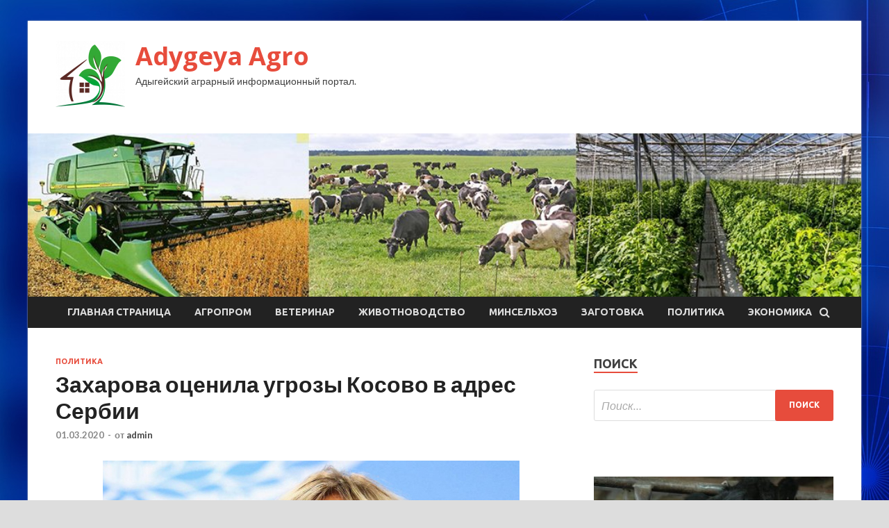

--- FILE ---
content_type: text/html; charset=UTF-8
request_url: https://sch27novadygeya.ru/politika/zaharova-ocenila-ygrozy-kosovo-v-adres-serbii.html
body_size: 16605
content:
<!DOCTYPE html>
<html lang="ru-RU">
<head>
<meta charset="UTF-8">
<meta name="viewport" content="width=device-width, initial-scale=1">
<link rel="profile" href="http://gmpg.org/xfn/11">

<title>Захарова оценила угрозы Косово в адрес Сербии &#8212; Adygeya Agro</title>
<meta name='robots' content='max-image-preview:large' />
<link rel='dns-prefetch' href='//fonts.googleapis.com' />
<link rel="alternate" title="oEmbed (JSON)" type="application/json+oembed" href="https://sch27novadygeya.ru/wp-json/oembed/1.0/embed?url=https%3A%2F%2Fsch27novadygeya.ru%2Fpolitika%2Fzaharova-ocenila-ygrozy-kosovo-v-adres-serbii.html" />
<link rel="alternate" title="oEmbed (XML)" type="text/xml+oembed" href="https://sch27novadygeya.ru/wp-json/oembed/1.0/embed?url=https%3A%2F%2Fsch27novadygeya.ru%2Fpolitika%2Fzaharova-ocenila-ygrozy-kosovo-v-adres-serbii.html&#038;format=xml" />
<style id='wp-img-auto-sizes-contain-inline-css' type='text/css'>
img:is([sizes=auto i],[sizes^="auto," i]){contain-intrinsic-size:3000px 1500px}
/*# sourceURL=wp-img-auto-sizes-contain-inline-css */
</style>
<style id='wp-block-library-inline-css' type='text/css'>
:root{--wp-block-synced-color:#7a00df;--wp-block-synced-color--rgb:122,0,223;--wp-bound-block-color:var(--wp-block-synced-color);--wp-editor-canvas-background:#ddd;--wp-admin-theme-color:#007cba;--wp-admin-theme-color--rgb:0,124,186;--wp-admin-theme-color-darker-10:#006ba1;--wp-admin-theme-color-darker-10--rgb:0,107,160.5;--wp-admin-theme-color-darker-20:#005a87;--wp-admin-theme-color-darker-20--rgb:0,90,135;--wp-admin-border-width-focus:2px}@media (min-resolution:192dpi){:root{--wp-admin-border-width-focus:1.5px}}.wp-element-button{cursor:pointer}:root .has-very-light-gray-background-color{background-color:#eee}:root .has-very-dark-gray-background-color{background-color:#313131}:root .has-very-light-gray-color{color:#eee}:root .has-very-dark-gray-color{color:#313131}:root .has-vivid-green-cyan-to-vivid-cyan-blue-gradient-background{background:linear-gradient(135deg,#00d084,#0693e3)}:root .has-purple-crush-gradient-background{background:linear-gradient(135deg,#34e2e4,#4721fb 50%,#ab1dfe)}:root .has-hazy-dawn-gradient-background{background:linear-gradient(135deg,#faaca8,#dad0ec)}:root .has-subdued-olive-gradient-background{background:linear-gradient(135deg,#fafae1,#67a671)}:root .has-atomic-cream-gradient-background{background:linear-gradient(135deg,#fdd79a,#004a59)}:root .has-nightshade-gradient-background{background:linear-gradient(135deg,#330968,#31cdcf)}:root .has-midnight-gradient-background{background:linear-gradient(135deg,#020381,#2874fc)}:root{--wp--preset--font-size--normal:16px;--wp--preset--font-size--huge:42px}.has-regular-font-size{font-size:1em}.has-larger-font-size{font-size:2.625em}.has-normal-font-size{font-size:var(--wp--preset--font-size--normal)}.has-huge-font-size{font-size:var(--wp--preset--font-size--huge)}.has-text-align-center{text-align:center}.has-text-align-left{text-align:left}.has-text-align-right{text-align:right}.has-fit-text{white-space:nowrap!important}#end-resizable-editor-section{display:none}.aligncenter{clear:both}.items-justified-left{justify-content:flex-start}.items-justified-center{justify-content:center}.items-justified-right{justify-content:flex-end}.items-justified-space-between{justify-content:space-between}.screen-reader-text{border:0;clip-path:inset(50%);height:1px;margin:-1px;overflow:hidden;padding:0;position:absolute;width:1px;word-wrap:normal!important}.screen-reader-text:focus{background-color:#ddd;clip-path:none;color:#444;display:block;font-size:1em;height:auto;left:5px;line-height:normal;padding:15px 23px 14px;text-decoration:none;top:5px;width:auto;z-index:100000}html :where(.has-border-color){border-style:solid}html :where([style*=border-top-color]){border-top-style:solid}html :where([style*=border-right-color]){border-right-style:solid}html :where([style*=border-bottom-color]){border-bottom-style:solid}html :where([style*=border-left-color]){border-left-style:solid}html :where([style*=border-width]){border-style:solid}html :where([style*=border-top-width]){border-top-style:solid}html :where([style*=border-right-width]){border-right-style:solid}html :where([style*=border-bottom-width]){border-bottom-style:solid}html :where([style*=border-left-width]){border-left-style:solid}html :where(img[class*=wp-image-]){height:auto;max-width:100%}:where(figure){margin:0 0 1em}html :where(.is-position-sticky){--wp-admin--admin-bar--position-offset:var(--wp-admin--admin-bar--height,0px)}@media screen and (max-width:600px){html :where(.is-position-sticky){--wp-admin--admin-bar--position-offset:0px}}

/*# sourceURL=wp-block-library-inline-css */
</style><style id='global-styles-inline-css' type='text/css'>
:root{--wp--preset--aspect-ratio--square: 1;--wp--preset--aspect-ratio--4-3: 4/3;--wp--preset--aspect-ratio--3-4: 3/4;--wp--preset--aspect-ratio--3-2: 3/2;--wp--preset--aspect-ratio--2-3: 2/3;--wp--preset--aspect-ratio--16-9: 16/9;--wp--preset--aspect-ratio--9-16: 9/16;--wp--preset--color--black: #000000;--wp--preset--color--cyan-bluish-gray: #abb8c3;--wp--preset--color--white: #ffffff;--wp--preset--color--pale-pink: #f78da7;--wp--preset--color--vivid-red: #cf2e2e;--wp--preset--color--luminous-vivid-orange: #ff6900;--wp--preset--color--luminous-vivid-amber: #fcb900;--wp--preset--color--light-green-cyan: #7bdcb5;--wp--preset--color--vivid-green-cyan: #00d084;--wp--preset--color--pale-cyan-blue: #8ed1fc;--wp--preset--color--vivid-cyan-blue: #0693e3;--wp--preset--color--vivid-purple: #9b51e0;--wp--preset--gradient--vivid-cyan-blue-to-vivid-purple: linear-gradient(135deg,rgb(6,147,227) 0%,rgb(155,81,224) 100%);--wp--preset--gradient--light-green-cyan-to-vivid-green-cyan: linear-gradient(135deg,rgb(122,220,180) 0%,rgb(0,208,130) 100%);--wp--preset--gradient--luminous-vivid-amber-to-luminous-vivid-orange: linear-gradient(135deg,rgb(252,185,0) 0%,rgb(255,105,0) 100%);--wp--preset--gradient--luminous-vivid-orange-to-vivid-red: linear-gradient(135deg,rgb(255,105,0) 0%,rgb(207,46,46) 100%);--wp--preset--gradient--very-light-gray-to-cyan-bluish-gray: linear-gradient(135deg,rgb(238,238,238) 0%,rgb(169,184,195) 100%);--wp--preset--gradient--cool-to-warm-spectrum: linear-gradient(135deg,rgb(74,234,220) 0%,rgb(151,120,209) 20%,rgb(207,42,186) 40%,rgb(238,44,130) 60%,rgb(251,105,98) 80%,rgb(254,248,76) 100%);--wp--preset--gradient--blush-light-purple: linear-gradient(135deg,rgb(255,206,236) 0%,rgb(152,150,240) 100%);--wp--preset--gradient--blush-bordeaux: linear-gradient(135deg,rgb(254,205,165) 0%,rgb(254,45,45) 50%,rgb(107,0,62) 100%);--wp--preset--gradient--luminous-dusk: linear-gradient(135deg,rgb(255,203,112) 0%,rgb(199,81,192) 50%,rgb(65,88,208) 100%);--wp--preset--gradient--pale-ocean: linear-gradient(135deg,rgb(255,245,203) 0%,rgb(182,227,212) 50%,rgb(51,167,181) 100%);--wp--preset--gradient--electric-grass: linear-gradient(135deg,rgb(202,248,128) 0%,rgb(113,206,126) 100%);--wp--preset--gradient--midnight: linear-gradient(135deg,rgb(2,3,129) 0%,rgb(40,116,252) 100%);--wp--preset--font-size--small: 13px;--wp--preset--font-size--medium: 20px;--wp--preset--font-size--large: 36px;--wp--preset--font-size--x-large: 42px;--wp--preset--spacing--20: 0.44rem;--wp--preset--spacing--30: 0.67rem;--wp--preset--spacing--40: 1rem;--wp--preset--spacing--50: 1.5rem;--wp--preset--spacing--60: 2.25rem;--wp--preset--spacing--70: 3.38rem;--wp--preset--spacing--80: 5.06rem;--wp--preset--shadow--natural: 6px 6px 9px rgba(0, 0, 0, 0.2);--wp--preset--shadow--deep: 12px 12px 50px rgba(0, 0, 0, 0.4);--wp--preset--shadow--sharp: 6px 6px 0px rgba(0, 0, 0, 0.2);--wp--preset--shadow--outlined: 6px 6px 0px -3px rgb(255, 255, 255), 6px 6px rgb(0, 0, 0);--wp--preset--shadow--crisp: 6px 6px 0px rgb(0, 0, 0);}:where(.is-layout-flex){gap: 0.5em;}:where(.is-layout-grid){gap: 0.5em;}body .is-layout-flex{display: flex;}.is-layout-flex{flex-wrap: wrap;align-items: center;}.is-layout-flex > :is(*, div){margin: 0;}body .is-layout-grid{display: grid;}.is-layout-grid > :is(*, div){margin: 0;}:where(.wp-block-columns.is-layout-flex){gap: 2em;}:where(.wp-block-columns.is-layout-grid){gap: 2em;}:where(.wp-block-post-template.is-layout-flex){gap: 1.25em;}:where(.wp-block-post-template.is-layout-grid){gap: 1.25em;}.has-black-color{color: var(--wp--preset--color--black) !important;}.has-cyan-bluish-gray-color{color: var(--wp--preset--color--cyan-bluish-gray) !important;}.has-white-color{color: var(--wp--preset--color--white) !important;}.has-pale-pink-color{color: var(--wp--preset--color--pale-pink) !important;}.has-vivid-red-color{color: var(--wp--preset--color--vivid-red) !important;}.has-luminous-vivid-orange-color{color: var(--wp--preset--color--luminous-vivid-orange) !important;}.has-luminous-vivid-amber-color{color: var(--wp--preset--color--luminous-vivid-amber) !important;}.has-light-green-cyan-color{color: var(--wp--preset--color--light-green-cyan) !important;}.has-vivid-green-cyan-color{color: var(--wp--preset--color--vivid-green-cyan) !important;}.has-pale-cyan-blue-color{color: var(--wp--preset--color--pale-cyan-blue) !important;}.has-vivid-cyan-blue-color{color: var(--wp--preset--color--vivid-cyan-blue) !important;}.has-vivid-purple-color{color: var(--wp--preset--color--vivid-purple) !important;}.has-black-background-color{background-color: var(--wp--preset--color--black) !important;}.has-cyan-bluish-gray-background-color{background-color: var(--wp--preset--color--cyan-bluish-gray) !important;}.has-white-background-color{background-color: var(--wp--preset--color--white) !important;}.has-pale-pink-background-color{background-color: var(--wp--preset--color--pale-pink) !important;}.has-vivid-red-background-color{background-color: var(--wp--preset--color--vivid-red) !important;}.has-luminous-vivid-orange-background-color{background-color: var(--wp--preset--color--luminous-vivid-orange) !important;}.has-luminous-vivid-amber-background-color{background-color: var(--wp--preset--color--luminous-vivid-amber) !important;}.has-light-green-cyan-background-color{background-color: var(--wp--preset--color--light-green-cyan) !important;}.has-vivid-green-cyan-background-color{background-color: var(--wp--preset--color--vivid-green-cyan) !important;}.has-pale-cyan-blue-background-color{background-color: var(--wp--preset--color--pale-cyan-blue) !important;}.has-vivid-cyan-blue-background-color{background-color: var(--wp--preset--color--vivid-cyan-blue) !important;}.has-vivid-purple-background-color{background-color: var(--wp--preset--color--vivid-purple) !important;}.has-black-border-color{border-color: var(--wp--preset--color--black) !important;}.has-cyan-bluish-gray-border-color{border-color: var(--wp--preset--color--cyan-bluish-gray) !important;}.has-white-border-color{border-color: var(--wp--preset--color--white) !important;}.has-pale-pink-border-color{border-color: var(--wp--preset--color--pale-pink) !important;}.has-vivid-red-border-color{border-color: var(--wp--preset--color--vivid-red) !important;}.has-luminous-vivid-orange-border-color{border-color: var(--wp--preset--color--luminous-vivid-orange) !important;}.has-luminous-vivid-amber-border-color{border-color: var(--wp--preset--color--luminous-vivid-amber) !important;}.has-light-green-cyan-border-color{border-color: var(--wp--preset--color--light-green-cyan) !important;}.has-vivid-green-cyan-border-color{border-color: var(--wp--preset--color--vivid-green-cyan) !important;}.has-pale-cyan-blue-border-color{border-color: var(--wp--preset--color--pale-cyan-blue) !important;}.has-vivid-cyan-blue-border-color{border-color: var(--wp--preset--color--vivid-cyan-blue) !important;}.has-vivid-purple-border-color{border-color: var(--wp--preset--color--vivid-purple) !important;}.has-vivid-cyan-blue-to-vivid-purple-gradient-background{background: var(--wp--preset--gradient--vivid-cyan-blue-to-vivid-purple) !important;}.has-light-green-cyan-to-vivid-green-cyan-gradient-background{background: var(--wp--preset--gradient--light-green-cyan-to-vivid-green-cyan) !important;}.has-luminous-vivid-amber-to-luminous-vivid-orange-gradient-background{background: var(--wp--preset--gradient--luminous-vivid-amber-to-luminous-vivid-orange) !important;}.has-luminous-vivid-orange-to-vivid-red-gradient-background{background: var(--wp--preset--gradient--luminous-vivid-orange-to-vivid-red) !important;}.has-very-light-gray-to-cyan-bluish-gray-gradient-background{background: var(--wp--preset--gradient--very-light-gray-to-cyan-bluish-gray) !important;}.has-cool-to-warm-spectrum-gradient-background{background: var(--wp--preset--gradient--cool-to-warm-spectrum) !important;}.has-blush-light-purple-gradient-background{background: var(--wp--preset--gradient--blush-light-purple) !important;}.has-blush-bordeaux-gradient-background{background: var(--wp--preset--gradient--blush-bordeaux) !important;}.has-luminous-dusk-gradient-background{background: var(--wp--preset--gradient--luminous-dusk) !important;}.has-pale-ocean-gradient-background{background: var(--wp--preset--gradient--pale-ocean) !important;}.has-electric-grass-gradient-background{background: var(--wp--preset--gradient--electric-grass) !important;}.has-midnight-gradient-background{background: var(--wp--preset--gradient--midnight) !important;}.has-small-font-size{font-size: var(--wp--preset--font-size--small) !important;}.has-medium-font-size{font-size: var(--wp--preset--font-size--medium) !important;}.has-large-font-size{font-size: var(--wp--preset--font-size--large) !important;}.has-x-large-font-size{font-size: var(--wp--preset--font-size--x-large) !important;}
/*# sourceURL=global-styles-inline-css */
</style>

<style id='classic-theme-styles-inline-css' type='text/css'>
/*! This file is auto-generated */
.wp-block-button__link{color:#fff;background-color:#32373c;border-radius:9999px;box-shadow:none;text-decoration:none;padding:calc(.667em + 2px) calc(1.333em + 2px);font-size:1.125em}.wp-block-file__button{background:#32373c;color:#fff;text-decoration:none}
/*# sourceURL=/wp-includes/css/classic-themes.min.css */
</style>
<link rel='stylesheet' id='hitmag-style-css' href='https://sch27novadygeya.ru/wp-content/themes/hitmag/style.css' type='text/css' media='all' />
<link rel='stylesheet' id='jquery-flexslider-css' href='https://sch27novadygeya.ru/wp-content/themes/hitmag/css/flexslider.css' type='text/css' media='screen' />
<link rel='stylesheet' id='jquery-magnific-popup-css' href='https://sch27novadygeya.ru/wp-content/themes/hitmag/css/magnific-popup.css' type='text/css' media='all' />
<script type="text/javascript" src="https://sch27novadygeya.ru/wp-includes/js/jquery/jquery.min.js" id="jquery-core-js"></script>
<script type="text/javascript" src="https://sch27novadygeya.ru/wp-includes/js/jquery/jquery-migrate.min.js" id="jquery-migrate-js"></script>
<script type="text/javascript" id="wp-disable-css-lazy-load-js-extra">
/* <![CDATA[ */
var WpDisableAsyncLinks = {"wp-disable-font-awesome":"https://sch27novadygeya.ru/wp-content/themes/hitmag/css/font-awesome.min.css","wp-disable-google-fonts":"//fonts.googleapis.com/css?family=Ubuntu:400,500,700|Lato:400,700,400italic,700italic|Open%20Sans:400,400italic,700&subset=latin,latin-ext"};
//# sourceURL=wp-disable-css-lazy-load-js-extra
/* ]]> */
</script>
<script type="text/javascript" src="https://sch27novadygeya.ru/wp-content/plugins/wp-disable/js/css-lazy-load.min.js" id="wp-disable-css-lazy-load-js"></script>
<link rel="canonical" href="https://sch27novadygeya.ru/politika/zaharova-ocenila-ygrozy-kosovo-v-adres-serbii.html" />

<meta name="description" content="   Фото: ТАСС          17     Официальный представитель МИД России Мария Захарова прокомментировала заявление">
<style type="text/css" id="custom-background-css">
body.custom-background { background-image: url("https://sch27novadygeya.ru/wp-content/uploads/2020/03/sinyaya.jpg"); background-position: left top; background-size: auto; background-repeat: repeat; background-attachment: scroll; }
</style>
	<link rel="icon" href="https://sch27novadygeya.ru/wp-content/uploads/2020/03/cropped-sad-e1583034420651-1-32x32.png" sizes="32x32" />
<link rel="icon" href="https://sch27novadygeya.ru/wp-content/uploads/2020/03/cropped-sad-e1583034420651-1-192x192.png" sizes="192x192" />
<link rel="apple-touch-icon" href="https://sch27novadygeya.ru/wp-content/uploads/2020/03/cropped-sad-e1583034420651-1-180x180.png" />
<meta name="msapplication-TileImage" content="https://sch27novadygeya.ru/wp-content/uploads/2020/03/cropped-sad-e1583034420651-1-270x270.png" />
</head>

<body class="wp-singular post-template-default single single-post postid-213 single-format-standard custom-background wp-custom-logo wp-theme-hitmag th-right-sidebar">

<div id="page" class="site hitmag-wrapper">
	<a class="skip-link screen-reader-text" href="#content">Перейти к содержимому</a>

	<header id="masthead" class="site-header" role="banner">
		
		
		<div class="header-main-area">
			<div class="hm-container">
			<div class="site-branding">
				<div class="site-branding-content">
					<div class="hm-logo">
						<a href="https://sch27novadygeya.ru/" class="custom-logo-link" rel="home"><img width="100" height="100" src="https://sch27novadygeya.ru/wp-content/uploads/2020/03/sad-e1583034420651.png" class="custom-logo" alt="Adygeya Agro" decoding="async" /></a>					</div><!-- .hm-logo -->

					<div class="hm-site-title">
													<p class="site-title"><a href="https://sch27novadygeya.ru/" rel="home">Adygeya Agro</a></p>
													<p class="site-description">Адыгейский аграрный информационный портал.</p>
											</div><!-- .hm-site-title -->
				</div><!-- .site-branding-content -->
			</div><!-- .site-branding -->

						</div><!-- .hm-container -->
		</div><!-- .header-main-area -->

		<div class="hm-header-image"><img src="https://sch27novadygeya.ru/wp-content/uploads/2020/03/adigeya_agro_croped.jpg" height="199" width="1017" alt="" /></div>
		<div class="hm-nav-container">
			<nav id="site-navigation" class="main-navigation" role="navigation">
				<div class="hm-container">
				<div class="menu-glavnoe-menyu-container"><ul id="primary-menu" class="menu"><li id="menu-item-18" class="menu-item menu-item-type-custom menu-item-object-custom menu-item-home menu-item-18"><a href="http://sch27novadygeya.ru/">Главная страница</a></li>
<li id="menu-item-106" class="menu-item menu-item-type-taxonomy menu-item-object-category menu-item-106"><a href="https://sch27novadygeya.ru/category/agroprom">Агропром</a></li>
<li id="menu-item-110" class="menu-item menu-item-type-taxonomy menu-item-object-category menu-item-110"><a href="https://sch27novadygeya.ru/category/veterinar">Ветеринар</a></li>
<li id="menu-item-111" class="menu-item menu-item-type-taxonomy menu-item-object-category menu-item-111"><a href="https://sch27novadygeya.ru/category/zhivotnovodstvo">Животноводство</a></li>
<li id="menu-item-108" class="menu-item menu-item-type-taxonomy menu-item-object-category menu-item-108"><a href="https://sch27novadygeya.ru/category/minselxoz">Минсельхоз</a></li>
<li id="menu-item-107" class="menu-item menu-item-type-taxonomy menu-item-object-category menu-item-107"><a href="https://sch27novadygeya.ru/category/zagotovka">Заготовка</a></li>
<li id="menu-item-109" class="menu-item menu-item-type-taxonomy menu-item-object-category current-post-ancestor current-menu-parent current-post-parent menu-item-109"><a href="https://sch27novadygeya.ru/category/politika">Политика</a></li>
<li id="menu-item-112" class="menu-item menu-item-type-taxonomy menu-item-object-category menu-item-112"><a href="https://sch27novadygeya.ru/category/ekonomika">Экономика</a></li>
</ul></div>
									<div class="hm-search-button-icon"></div>
					<div class="hm-search-box-container">
						<div class="hm-search-box">
							<form role="search" method="get" class="search-form" action="https://sch27novadygeya.ru/">
				<label>
					<span class="screen-reader-text">Найти:</span>
					<input type="search" class="search-field" placeholder="Поиск&hellip;" value="" name="s" />
				</label>
				<input type="submit" class="search-submit" value="Поиск" />
			</form>						</div><!-- th-search-box -->
					</div><!-- .th-search-box-container -->
								</div><!-- .hm-container -->
			</nav><!-- #site-navigation -->
			<a href="#" class="navbutton" id="main-nav-button">Главное меню</a>
			<div class="responsive-mainnav"></div>
		</div><!-- .hm-nav-container -->

		
	</header><!-- #masthead -->

	<div id="content" class="site-content">
		<div class="hm-container">

	<div id="primary" class="content-area">
		<main id="main" class="site-main" role="main">

		
<article id="post-213" class="hitmag-single post-213 post type-post status-publish format-standard has-post-thumbnail hentry category-politika">
	<header class="entry-header">
		<div class="cat-links"><a href="https://sch27novadygeya.ru/category/politika" rel="category tag">Политика</a></div><h1 class="entry-title">Захарова оценила угрозы Косово в адрес Сербии</h1>		<div class="entry-meta">
			<span class="posted-on"><a href="https://sch27novadygeya.ru/politika/zaharova-ocenila-ygrozy-kosovo-v-adres-serbii.html" rel="bookmark"><time class="entry-date published updated" datetime="2020-03-01T21:00:07+03:00">01.03.2020</time></a></span><span class="meta-sep"> - </span><span class="byline"> от <span class="author vcard"><a class="url fn n" href="https://sch27novadygeya.ru/author/admin">admin</a></span></span>		</div><!-- .entry-meta -->
		
	</header><!-- .entry-header -->
	
	

	<div class="entry-content">
		<p><img decoding="async" alt="
Захарова оценила угрозы Косово в&nbsp;адрес Сербии
" src="/wp-content/uploads/2020/03/08e18b30d66fafe4a2e91f6989bdfc71.jpeg" class="aligncenter" /></p>
<p>Фото:<br />
ТАСС</p>
<p>17</p>
<p>Официальный представитель МИД России Мария Захарова прокомментировала заявление косовского «премьера» Альбина Курти о том, что Приштина может вернуть 100-процентные пошлины на товары из центральной Сербии.</p>
<p>По словам представителя российского <span id="more-213"></span>внешнеполитического ведомства, косовоалбанские лидеры уже давно манипулируют заградительными пошлинами на сербские товары, добиваясь от Сербии признания односторонне провозглашенного — вразрез с резолюцией СБ ООН 12-44 — «государственного суверенитета» Косово.</p>
<blockquote><p>«Введенные ограничения остаются при этом одним из главных препятствий для возобновления диалога Белград-Приштина», — приводятся слова Захаровой на сайте МИД России.
</p></blockquote>
<p>Представитель ведомства подчеркнула, что «речь идет вовсе не о „шаге вперед“, призванном разблокировать переговорный процесс, а об откровенной профанации, попытке шантажа».</p>
<blockquote><p>«Эквилибристика Приштины неспособна стимулировать поиск взаимоприемлемого решения проблемы Косово и лишь отдаляет его», — указала Захарова.
</p></blockquote>
<p>Она также раскритиковала позицию Евросоюза, «который надеется реанимировать свою посредническую роль».</p>
<blockquote><p>«Уместно было бы добиваться от косоваров полной и безусловной отмены пошлин на сербские товары, равно как и выполнения всех ранее принятых обязательств, прежде всего, насчет создания Сообщества сербских муниципалитетов Косово», — заключила Захарова.
</p></blockquote>
<p>Ранее так называемый глава правительства самопровозглашенного Косово Альбин Курти заявлял, что Приштина может вернуть 100-процентные пошлины на товары из центральной Сербии.</p>
<p>В 2018 году Приштина ввела торговые пошлины в размере 100% на товары из Сербии.</p>
<p>Источник: <a href="http://news.rambler.ru/politics/43767409-zaharova-otsenila-ugrozy-kosovo-v-adres-serbii/"> rambler.ru</a> </p>
	</div><!-- .entry-content -->

	<footer class="entry-footer">
			</footer><!-- .entry-footer -->
</article><!-- #post-## -->

    <div class="hm-related-posts">
    
    <div class="wt-container">
        <h4 class="widget-title">Похожие записи</h4>
    </div>

    <div class="hmrp-container">

        
                <div class="hm-rel-post">
                    <a href="https://sch27novadygeya.ru/politika/gosdyma-podderjala-popravky-o-prezidentskih-srokah.html" rel="bookmark" title="Госдума поддержала поправку о президентских сроках">
                        <img width="348" height="215" src="https://sch27novadygeya.ru/wp-content/uploads/2020/03/15239d1437c40cbcb2810b40a740fb3e-348x215.jpeg" class="attachment-hitmag-grid size-hitmag-grid wp-post-image" alt="" decoding="async" fetchpriority="high" />                    </a>
                    <h3 class="post-title">
                        <a href="https://sch27novadygeya.ru/politika/gosdyma-podderjala-popravky-o-prezidentskih-srokah.html" rel="bookmark" title="Госдума поддержала поправку о президентских сроках">
                            Госдума поддержала поправку о президентских сроках                        </a>
                    </h3>
                    <p class="hms-meta"><time class="entry-date published updated" datetime="2020-03-11T05:00:08+03:00">11.03.2020</time></p>
                </div>
            
            
                <div class="hm-rel-post">
                    <a href="https://sch27novadygeya.ru/politika/volodin-poblagodaril-prezidenta-za-vystyplenie-v-gosdyme.html" rel="bookmark" title="Володин поблагодарил президента за выступление в Госдуме">
                        <img width="348" height="215" src="https://sch27novadygeya.ru/wp-content/uploads/2020/03/b39e7402e8959d36198c7b7d8a5596ff-348x215.jpeg" class="attachment-hitmag-grid size-hitmag-grid wp-post-image" alt="" decoding="async" />                    </a>
                    <h3 class="post-title">
                        <a href="https://sch27novadygeya.ru/politika/volodin-poblagodaril-prezidenta-za-vystyplenie-v-gosdyme.html" rel="bookmark" title="Володин поблагодарил президента за выступление в Госдуме">
                            Володин поблагодарил президента за выступление в Госдуме                        </a>
                    </h3>
                    <p class="hms-meta"><time class="entry-date published updated" datetime="2020-03-11T05:00:07+03:00">11.03.2020</time></p>
                </div>
            
            
                <div class="hm-rel-post">
                    <a href="https://sch27novadygeya.ru/politika/pytin-zaiavil-ob-opasnosti-peredachi-prezidentskih-polnomochii-gossovety.html" rel="bookmark" title="Путин заявил об опасности передачи президентских полномочий Госсовету">
                        <img width="348" height="215" src="https://sch27novadygeya.ru/wp-content/uploads/2020/03/7f31375058451aa84d374095c2ead596-348x215.jpg" class="attachment-hitmag-grid size-hitmag-grid wp-post-image" alt="" decoding="async" />                    </a>
                    <h3 class="post-title">
                        <a href="https://sch27novadygeya.ru/politika/pytin-zaiavil-ob-opasnosti-peredachi-prezidentskih-polnomochii-gossovety.html" rel="bookmark" title="Путин заявил об опасности передачи президентских полномочий Госсовету">
                            Путин заявил об опасности передачи президентских полномочий Госсовету                        </a>
                    </h3>
                    <p class="hms-meta"><time class="entry-date published updated" datetime="2020-03-10T22:00:12+03:00">10.03.2020</time></p>
                </div>
            
            
    </div>
    </div>

    
	<nav class="navigation post-navigation" aria-label="Записи">
		<h2 class="screen-reader-text">Навигация по записям</h2>
		<div class="nav-links"><div class="nav-previous"><a href="https://sch27novadygeya.ru/politika/pytin-ytverdil-vyplaty-podemnyh-kontraktnikam-napravliaemym-ne-na-voinskie-doljnosti.html" rel="prev"><span class="meta-nav" aria-hidden="true">Предыдущая статья</span> <span class="post-title">Путин утвердил выплату подъемных контрактникам, направляемым не на воинские должности</span></a></div><div class="nav-next"><a href="https://sch27novadygeya.ru/politika/peskov-rasskazal-o-svoih-ojidaniiah-ot-vstrechi-pytina-i-erdogana.html" rel="next"><span class="meta-nav" aria-hidden="true">Следующая статья</span> <span class="post-title">Песков рассказал о своих ожиданиях от встречи Путина и Эрдогана</span></a></div></div>
	</nav><div class="hm-authorbox">

    <div class="hm-author-img">
        <img alt='' src='https://secure.gravatar.com/avatar/5fdb85cac86e45de2473cae2fb150b8501f466c267d3d07ed0727a97153d5b64?s=100&#038;d=mm&#038;r=g' srcset='https://secure.gravatar.com/avatar/5fdb85cac86e45de2473cae2fb150b8501f466c267d3d07ed0727a97153d5b64?s=200&#038;d=mm&#038;r=g 2x' class='avatar avatar-100 photo' height='100' width='100' loading='lazy' decoding='async'/>    </div>

    <div class="hm-author-content">
        <h4 class="author-name">О admin</h4>
        <p class="author-description"></p>
        <a class="author-posts-link" href="https://sch27novadygeya.ru/author/admin" title="admin">
            Посмотреть все записи автора admin &rarr;        </a>
    </div>

</div>
		</main><!-- #main -->
	</div><!-- #primary -->


<script async="async" src="https://w.uptolike.com/widgets/v1/zp.js?pid=lf0b176ad3e6e462626e014a6b5e1559f88ea23cb1" type="text/javascript"></script>

<aside id="secondary" class="widget-area" role="complementary">
	<section id="search-3" class="widget widget_search"><h4 class="widget-title">Поиск</h4><form role="search" method="get" class="search-form" action="https://sch27novadygeya.ru/">
				<label>
					<span class="screen-reader-text">Найти:</span>
					<input type="search" class="search-field" placeholder="Поиск&hellip;" value="" name="s" />
				</label>
				<input type="submit" class="search-submit" value="Поиск" />
			</form></section><section id="execphp-2" class="widget widget_execphp">			<div class="execphpwidget"></div>
		</section><section id="hitmag_dual_category_posts-2" class="widget widget_hitmag_dual_category_posts">		<!-- Category 1 -->
		<div class="hm-dualc-left">
			
                                                                    
                        <div class="hmbd-post">
                                                            <a href="https://sch27novadygeya.ru/zhivotnovodstvo/na-podderzhku-myasnogo-skotovodstva-v-novosibirskoj-oblasti-napravleno-pochti-240-mln-rublej.html" title="На поддержку мясного скотоводства в Новосибирской области направлено почти 240 млн рублей"><img width="348" height="215" src="https://sch27novadygeya.ru/wp-content/uploads/2020/03/e7ee4ba947da76fd0e05b500dc913a04-348x215.jpg" class="attachment-hitmag-grid size-hitmag-grid wp-post-image" alt="" decoding="async" loading="lazy" /></a>
                            
                            <div class="cat-links"><a href="https://sch27novadygeya.ru/category/zhivotnovodstvo" rel="category tag">Животноводство</a></div>
                            <h3 class="hmb-entry-title"><a href="https://sch27novadygeya.ru/zhivotnovodstvo/na-podderzhku-myasnogo-skotovodstva-v-novosibirskoj-oblasti-napravleno-pochti-240-mln-rublej.html" rel="bookmark">На поддержку мясного скотоводства в Новосибирской области направлено почти 240 млн рублей</a></h3>						

                            <div class="hmb-entry-meta">
                                <span class="posted-on"><a href="https://sch27novadygeya.ru/zhivotnovodstvo/na-podderzhku-myasnogo-skotovodstva-v-novosibirskoj-oblasti-napravleno-pochti-240-mln-rublej.html" rel="bookmark"><time class="entry-date published updated" datetime="2020-03-10T18:00:13+03:00">10.03.2020</time></a></span><span class="meta-sep"> - </span><span class="byline"> от <span class="author vcard"><a class="url fn n" href="https://sch27novadygeya.ru/author/admin">admin</a></span></span>                            </div><!-- .entry-meta -->

                            <div class="hmb-entry-summary"><p>О развитии в регионе отрасли мясного скотоводства рассказал в ходе научно-практического семинара, проведенного Минсельхозом НСО в Куйбышевском районе, министр сельского хозяйства Новосибирской области Евгений Лещенко Мясное скотоводство, по словам министра, &hellip; </p>
</div>
                        </div><!-- .hmbd-post -->

                                                                                                    <div class="hms-post">
                                                            <div class="hms-thumb">
                                    <a href="https://sch27novadygeya.ru/zhivotnovodstvo/profilaktika-otravlenij-pchel-pesticidami-vzyata-na-kontrol-minselxozom-rf.html" rel="bookmark" title="Профилактика отравлений пчел пестицидами взята на контроль Минсельхозом РФ">	
                                        <img width="135" height="93" src="https://sch27novadygeya.ru/wp-content/uploads/2020/03/9188c0abe0a0179a386dba71ffa42e27-135x93.jpg" class="attachment-hitmag-thumbnail size-hitmag-thumbnail wp-post-image" alt="" decoding="async" loading="lazy" />                                    </a>
                                </div>
                                                        <div class="hms-details">
                                <h3 class="hms-title"><a href="https://sch27novadygeya.ru/zhivotnovodstvo/profilaktika-otravlenij-pchel-pesticidami-vzyata-na-kontrol-minselxozom-rf.html" rel="bookmark">Профилактика отравлений пчел пестицидами взята на контроль Минсельхозом РФ</a></h3>                                <p class="hms-meta"><time class="entry-date published updated" datetime="2020-03-06T16:00:06+03:00">06.03.2020</time></p>
                            </div>
                        </div>
                                                                                                    <div class="hms-post">
                                                            <div class="hms-thumb">
                                    <a href="https://sch27novadygeya.ru/zhivotnovodstvo/rosselxozbank-predostavit-kredity-selxozkooperativam-dlya-obnovleniya-bolnogo-lejkozom-pogolovya.html" rel="bookmark" title="Россельхозбанк предоставит кредиты сельхозкооперативам для обновления больного лейкозом поголовья">	
                                        <img width="135" height="93" src="https://sch27novadygeya.ru/wp-content/uploads/2020/03/e914529948a772061eb9ab490f72bb7c-135x93.jpg" class="attachment-hitmag-thumbnail size-hitmag-thumbnail wp-post-image" alt="" decoding="async" loading="lazy" />                                    </a>
                                </div>
                                                        <div class="hms-details">
                                <h3 class="hms-title"><a href="https://sch27novadygeya.ru/zhivotnovodstvo/rosselxozbank-predostavit-kredity-selxozkooperativam-dlya-obnovleniya-bolnogo-lejkozom-pogolovya.html" rel="bookmark">Россельхозбанк предоставит кредиты сельхозкооперативам для обновления больного лейкозом поголовья</a></h3>                                <p class="hms-meta"><time class="entry-date published updated" datetime="2020-03-05T12:00:07+03:00">05.03.2020</time></p>
                            </div>
                        </div>
                                                                                                    <div class="hms-post">
                                                            <div class="hms-thumb">
                                    <a href="https://sch27novadygeya.ru/zhivotnovodstvo/v-yanvare-2020-goda-proizvodstvo-krupnogo-rogatogo-skota-na-uboj-v-rf-uvelichilos-na-7.html" rel="bookmark" title="В январе 2020 года производство крупного рогатого скота на убой в РФ увеличилось на 7%">	
                                        <img width="135" height="93" src="https://sch27novadygeya.ru/wp-content/uploads/2020/03/7401a4dbc77d9e1ea3ebf8075feb810f-135x93.jpg" class="attachment-hitmag-thumbnail size-hitmag-thumbnail wp-post-image" alt="" decoding="async" loading="lazy" />                                    </a>
                                </div>
                                                        <div class="hms-details">
                                <h3 class="hms-title"><a href="https://sch27novadygeya.ru/zhivotnovodstvo/v-yanvare-2020-goda-proizvodstvo-krupnogo-rogatogo-skota-na-uboj-v-rf-uvelichilos-na-7.html" rel="bookmark">В январе 2020 года производство крупного рогатого скота на убой в РФ увеличилось на 7%</a></h3>                                <p class="hms-meta"><time class="entry-date published updated" datetime="2020-03-05T05:00:08+03:00">05.03.2020</time></p>
                            </div>
                        </div>
                                                                                                    <div class="hms-post">
                                                            <div class="hms-thumb">
                                    <a href="https://sch27novadygeya.ru/zhivotnovodstvo/5-ya-robotizirovannaya-molochnaya-ferma-stroitsya-v-udmurtii.html" rel="bookmark" title="5-я роботизированная молочная ферма строится в Удмуртии">	
                                        <img width="135" height="93" src="https://sch27novadygeya.ru/wp-content/uploads/2020/03/72ff99abe24ff80b717997c46228a34a-135x93.jpg" class="attachment-hitmag-thumbnail size-hitmag-thumbnail wp-post-image" alt="" decoding="async" loading="lazy" />                                    </a>
                                </div>
                                                        <div class="hms-details">
                                <h3 class="hms-title"><a href="https://sch27novadygeya.ru/zhivotnovodstvo/5-ya-robotizirovannaya-molochnaya-ferma-stroitsya-v-udmurtii.html" rel="bookmark">5-я роботизированная молочная ферма строится в Удмуртии</a></h3>                                <p class="hms-meta"><time class="entry-date published updated" datetime="2020-03-05T05:00:07+03:00">05.03.2020</time></p>
                            </div>
                        </div>
                                                                                                    <div class="hms-post">
                                                            <div class="hms-thumb">
                                    <a href="https://sch27novadygeya.ru/zhivotnovodstvo/v-tatarstane-na-razvedenie-tatarskix-loshadej-vydelyat-5-mln-rublej.html" rel="bookmark" title="В Татарстане на разведение татарских лошадей выделят 5 млн рублей">	
                                        <img width="135" height="93" src="https://sch27novadygeya.ru/wp-content/uploads/2020/03/aeacfa254379d98244af803aafb4d9da-135x93.jpg" class="attachment-hitmag-thumbnail size-hitmag-thumbnail wp-post-image" alt="" decoding="async" loading="lazy" />                                    </a>
                                </div>
                                                        <div class="hms-details">
                                <h3 class="hms-title"><a href="https://sch27novadygeya.ru/zhivotnovodstvo/v-tatarstane-na-razvedenie-tatarskix-loshadej-vydelyat-5-mln-rublej.html" rel="bookmark">В Татарстане на разведение татарских лошадей выделят 5 млн рублей</a></h3>                                <p class="hms-meta"><time class="entry-date published updated" datetime="2020-03-04T22:00:07+03:00">04.03.2020</time></p>
                            </div>
                        </div>
                                                                                    
		</div><!-- .hm-dualc-left -->


		<!-- Category 2 -->

		<div class="hm-dualc-right">
			
							
                            
                    <div class="hmbd-post">
                                                    <a href="https://sch27novadygeya.ru/minselxoz/sotrydniki-py-fsb-rossii-po-krasnodarskomy-krau-vyiavili-mestnogo-jitelia-nezakonno-dobyvaushego-vodnye-bioresyrsy.html" title="Сотрудники ПУ ФСБ России по Краснодарскому краю выявили местного жителя, незаконно добывающего водные биоресурсы"><img width="348" height="215" src="https://sch27novadygeya.ru/wp-content/uploads/2020/03/391a140ee8cd691e5ec562fc501b2cbb-348x215.jpeg" class="attachment-hitmag-grid size-hitmag-grid wp-post-image" alt="" decoding="async" loading="lazy" /></a>
                        
                        <div class="cat-links"><a href="https://sch27novadygeya.ru/category/minselxoz" rel="category tag">Минсельхоз</a></div>
                        <h3 class="hmb-entry-title"><a href="https://sch27novadygeya.ru/minselxoz/sotrydniki-py-fsb-rossii-po-krasnodarskomy-krau-vyiavili-mestnogo-jitelia-nezakonno-dobyvaushego-vodnye-bioresyrsy.html" rel="bookmark">Сотрудники ПУ ФСБ России по Краснодарскому краю выявили местного жителя, незаконно добывающего водные биоресурсы</a></h3>						
                        
                        <div class="hmb-entry-meta">
                                <span class="posted-on"><a href="https://sch27novadygeya.ru/minselxoz/sotrydniki-py-fsb-rossii-po-krasnodarskomy-krau-vyiavili-mestnogo-jitelia-nezakonno-dobyvaushego-vodnye-bioresyrsy.html" rel="bookmark"><time class="entry-date published updated" datetime="2020-03-09T09:00:09+03:00">09.03.2020</time></a></span><span class="meta-sep"> - </span><span class="byline"> от <span class="author vcard"><a class="url fn n" href="https://sch27novadygeya.ru/author/admin">admin</a></span></span>                        </div><!-- .entry-meta -->
                        <div class="hmb-entry-summary"><p>Фото: express-novosti.ru Сотрудниками ПУ ФСБ России по Краснодарскому краю на берегу Ейского лимана в районе села Николаевка Щербиновского района выявлен местный житель, который осуществлял добычу водных биологических ресурсов незаконными орудиями лова вброд. Согласно</p>
</div>
                    </div><!-- .hmdb-post -->
                    
                                                                    
                    <div class="hms-post">
                                                    <div class="hms-thumb">
                                <a href="https://sch27novadygeya.ru/minselxoz/sotrydniki-py-fsb-rossii-po-krasnodarskomy-krau-ystanovili-2-mestnyh-jitelei-nezakonno-dobyvaushih-vodnye-bioresyrsy.html" rel="bookmark" title="Сотрудники ПУ ФСБ России по Краснодарскому краю установили 2 местных жителей, незаконно добывающих водные биоресурсы">	
                                    <img width="135" height="93" src="https://sch27novadygeya.ru/wp-content/uploads/2020/03/603523254075d0e937ad22021ff2df43-135x93.jpeg" class="attachment-hitmag-thumbnail size-hitmag-thumbnail wp-post-image" alt="" decoding="async" loading="lazy" />                                </a>
                            </div>
                                                <div class="hms-details">
                            <h3 class="hms-title"><a href="https://sch27novadygeya.ru/minselxoz/sotrydniki-py-fsb-rossii-po-krasnodarskomy-krau-ystanovili-2-mestnyh-jitelei-nezakonno-dobyvaushih-vodnye-bioresyrsy.html" rel="bookmark">Сотрудники ПУ ФСБ России по Краснодарскому краю установили 2 местных жителей, незаконно добывающих водные биоресурсы</a></h3>                            <p class="hms-meta"><time class="entry-date published updated" datetime="2020-03-08T12:00:08+03:00">08.03.2020</time></p>
                        </div>
                    </div>

                                                                    
                    <div class="hms-post">
                                                    <div class="hms-thumb">
                                <a href="https://sch27novadygeya.ru/minselxoz/jenskih-istorii-yspeha-doljno-byt-bolshe.html" rel="bookmark" title="Женских историй успеха должно быть больше">	
                                    <img width="135" height="93" src="https://sch27novadygeya.ru/wp-content/uploads/2020/03/f9b351d070c20d474237332c49faa02b-135x93.jpeg" class="attachment-hitmag-thumbnail size-hitmag-thumbnail wp-post-image" alt="" decoding="async" loading="lazy" />                                </a>
                            </div>
                                                <div class="hms-details">
                            <h3 class="hms-title"><a href="https://sch27novadygeya.ru/minselxoz/jenskih-istorii-yspeha-doljno-byt-bolshe.html" rel="bookmark">Женских историй успеха должно быть больше</a></h3>                            <p class="hms-meta"><time class="entry-date published updated" datetime="2020-03-08T05:00:08+03:00">08.03.2020</time></p>
                        </div>
                    </div>

                                                                    
                    <div class="hms-post">
                                                    <div class="hms-thumb">
                                <a href="https://sch27novadygeya.ru/minselxoz/zabota-o-zdorove-pochvy-okazalas-faktorom-snijeniia-psihologicheskogo-stressa-y-fermerov.html" rel="bookmark" title="Забота о здоровье почвы оказалась фактором снижения психологического стресса у фермеров">	
                                    <img width="135" height="93" src="https://sch27novadygeya.ru/wp-content/uploads/2020/03/8a88b182d0d35ceaa7601b73630a9f7f-135x93.jpeg" class="attachment-hitmag-thumbnail size-hitmag-thumbnail wp-post-image" alt="" decoding="async" loading="lazy" />                                </a>
                            </div>
                                                <div class="hms-details">
                            <h3 class="hms-title"><a href="https://sch27novadygeya.ru/minselxoz/zabota-o-zdorove-pochvy-okazalas-faktorom-snijeniia-psihologicheskogo-stressa-y-fermerov.html" rel="bookmark">Забота о здоровье почвы оказалась фактором снижения психологического стресса у фермеров</a></h3>                            <p class="hms-meta"><time class="entry-date published updated" datetime="2020-03-07T15:00:08+03:00">07.03.2020</time></p>
                        </div>
                    </div>

                                                                    
                    <div class="hms-post">
                                                    <div class="hms-thumb">
                                <a href="https://sch27novadygeya.ru/minselxoz/rosselhoznadzor-mojet-polychit-pravo-izymat-nelegalnye-sigarety.html" rel="bookmark" title="Россельхознадзор может получить право изымать нелегальные сигареты">	
                                    <img width="135" height="93" src="https://sch27novadygeya.ru/wp-content/uploads/2020/03/9e988520fef9a1a151b136389206e445-135x93.jpeg" class="attachment-hitmag-thumbnail size-hitmag-thumbnail wp-post-image" alt="" decoding="async" loading="lazy" />                                </a>
                            </div>
                                                <div class="hms-details">
                            <h3 class="hms-title"><a href="https://sch27novadygeya.ru/minselxoz/rosselhoznadzor-mojet-polychit-pravo-izymat-nelegalnye-sigarety.html" rel="bookmark">Россельхознадзор может получить право изымать нелегальные сигареты</a></h3>                            <p class="hms-meta"><time class="entry-date published updated" datetime="2020-03-07T15:00:06+03:00">07.03.2020</time></p>
                        </div>
                    </div>

                                                                    
                    <div class="hms-post">
                                                    <div class="hms-thumb">
                                <a href="https://sch27novadygeya.ru/minselxoz/kyrskii-gybernator-roman-starovoit-otchitalsia-o-podgotovke-oblasti-k-vesennei-posevnoi-kampanii-2020.html" rel="bookmark" title="Курский губернатор Роман Старовойт отчитался о подготовке области к Весенней Посевной кампании — 2020">	
                                    <img width="135" height="93" src="https://sch27novadygeya.ru/wp-content/uploads/2020/03/b3bd3987255d729a284d1d9f036476ca-135x93.jpeg" class="attachment-hitmag-thumbnail size-hitmag-thumbnail wp-post-image" alt="" decoding="async" loading="lazy" />                                </a>
                            </div>
                                                <div class="hms-details">
                            <h3 class="hms-title"><a href="https://sch27novadygeya.ru/minselxoz/kyrskii-gybernator-roman-starovoit-otchitalsia-o-podgotovke-oblasti-k-vesennei-posevnoi-kampanii-2020.html" rel="bookmark">Курский губернатор Роман Старовойт отчитался о подготовке области к Весенней Посевной кампании — 2020</a></h3>                            <p class="hms-meta"><time class="entry-date published updated" datetime="2020-03-07T08:00:09+03:00">07.03.2020</time></p>
                        </div>
                    </div>

                                                                                
		</div><!--.hm-dualc-right-->


</section>
		<section id="recent-posts-3" class="widget widget_recent_entries">
		<h4 class="widget-title">Последние записи</h4>
		<ul>
											<li>
					<a href="https://sch27novadygeya.ru/agroprom/sorniaki-v-ogorode-kak-izbavitsia-ot-sornoi-travy.html">Сорняки в огороде: как избавиться от сорной травы</a>
									</li>
											<li>
					<a href="https://sch27novadygeya.ru/agroprom/teplica-amerikanskih-indeicev-3-yrojaia-pod-zemlei.html">Теплица американских индейцев: 3 урожая под землей</a>
									</li>
											<li>
					<a href="https://sch27novadygeya.ru/agroprom/kyban-yvelichila-vypysk-shampanskogo-na-20.html">Кубань увеличила выпуск шампанского на 20%</a>
									</li>
											<li>
					<a href="https://sch27novadygeya.ru/politika/gosdyma-podderjala-popravky-o-prezidentskih-srokah.html">Госдума поддержала поправку о президентских сроках</a>
									</li>
											<li>
					<a href="https://sch27novadygeya.ru/politika/volodin-poblagodaril-prezidenta-za-vystyplenie-v-gosdyme.html">Володин поблагодарил президента за выступление в Госдуме</a>
									</li>
					</ul>

		</section></aside><!-- #secondary -->	</div><!-- .hm-container -->
	</div><!-- #content -->

	<footer id="colophon" class="site-footer" role="contentinfo">
		<div class="hm-container">
			<div class="footer-widget-area">
				<div class="footer-sidebar" role="complementary">
					<aside id="custom_html-2" class="widget_text widget widget_custom_html"><div class="textwidget custom-html-widget"><noindex>
При цитировании ссылка на источник обязательна
</noindex></div></aside>				</div><!-- .footer-sidebar -->
		
				<div class="footer-sidebar" role="complementary">
					<aside id="custom_html-3" class="widget_text widget widget_custom_html"><div class="textwidget custom-html-widget"><noindex>
<!--LiveInternet counter--><script type="text/javascript">
document.write('<a href="//www.liveinternet.ru/click" '+
'target="_blank"><img src="//counter.yadro.ru/hit?t28.6;r'+
escape(document.referrer)+((typeof(screen)=='undefined')?'':
';s'+screen.width+'*'+screen.height+'*'+(screen.colorDepth?
screen.colorDepth:screen.pixelDepth))+';u'+escape(document.URL)+
';h'+escape(document.title.substring(0,150))+';'+Math.random()+
'" alt="" title="LiveInternet: показано количество просмотров и'+
' посетителей" '+
'border="0" width="88" height="120"><\/a>')
</script><!--/LiveInternet-->
</noindex></div></aside>				</div><!-- .footer-sidebar -->		

				<div class="footer-sidebar" role="complementary">
					<aside id="custom_html-4" class="widget_text widget widget_custom_html"><div class="textwidget custom-html-widget"><noindex>
Все материалы на данном сайте взяты из открытых источников и предоставляются исключительно в ознакомительных целях. Права на материалы принадлежат их владельцам. Администрация сайта ответственности за содержание материала не несет. Если Вы обнаружили на нашем сайте материалы, которые нарушают авторские права, принадлежащие Вам, Вашей компании или организации, пожалуйста, сообщите нам.
</noindex></div></aside>				</div><!-- .footer-sidebar -->			
			</div><!-- .footer-widget-area -->
		</div><!-- .hm-container -->

		<div class="site-info">
			<div class="hm-container">
				<div class="site-info-owner">
					Авторские права &#169; 2025 <a href="https://sch27novadygeya.ru/" title="Adygeya Agro" >Adygeya Agro</a>.				</div>			
				<div class="site-info-designer">
					
					<span class="sep">  </span>
					
					<span class="sep">  </span>
					
				</div>
			</div><!-- .hm-container -->
		</div><!-- .site-info -->
	</footer><!-- #colophon -->
</div><!-- #page -->


<script type="text/javascript">
<!--
var _acic={dataProvider:10};(function(){var e=document.createElement("script");e.type="text/javascript";e.async=true;e.src="https://www.acint.net/aci.js";var t=document.getElementsByTagName("script")[0];t.parentNode.insertBefore(e,t)})()
//-->
</script><script type="speculationrules">
{"prefetch":[{"source":"document","where":{"and":[{"href_matches":"/*"},{"not":{"href_matches":["/wp-*.php","/wp-admin/*","/wp-content/uploads/*","/wp-content/*","/wp-content/plugins/*","/wp-content/themes/hitmag/*","/*\\?(.+)"]}},{"not":{"selector_matches":"a[rel~=\"nofollow\"]"}},{"not":{"selector_matches":".no-prefetch, .no-prefetch a"}}]},"eagerness":"conservative"}]}
</script>
<script type="text/javascript" src="https://sch27novadygeya.ru/wp-content/themes/hitmag/js/navigation.js" id="hitmag-navigation-js"></script>
<script type="text/javascript" src="https://sch27novadygeya.ru/wp-content/themes/hitmag/js/skip-link-focus-fix.js" id="hitmag-skip-link-focus-fix-js"></script>
<script type="text/javascript" src="https://sch27novadygeya.ru/wp-content/themes/hitmag/js/jquery.flexslider-min.js" id="jquery-flexslider-js"></script>
<script type="text/javascript" src="https://sch27novadygeya.ru/wp-content/themes/hitmag/js/scripts.js" id="hitmag-scripts-js"></script>
<script type="text/javascript" src="https://sch27novadygeya.ru/wp-content/themes/hitmag/js/jquery.magnific-popup.min.js" id="jquery-magnific-popup-js"></script>
</body>
</html>

--- FILE ---
content_type: application/javascript;charset=utf-8
request_url: https://w.uptolike.com/widgets/v1/version.js?cb=cb__utl_cb_share_1765205669843442
body_size: 397
content:
cb__utl_cb_share_1765205669843442('1ea92d09c43527572b24fe052f11127b');